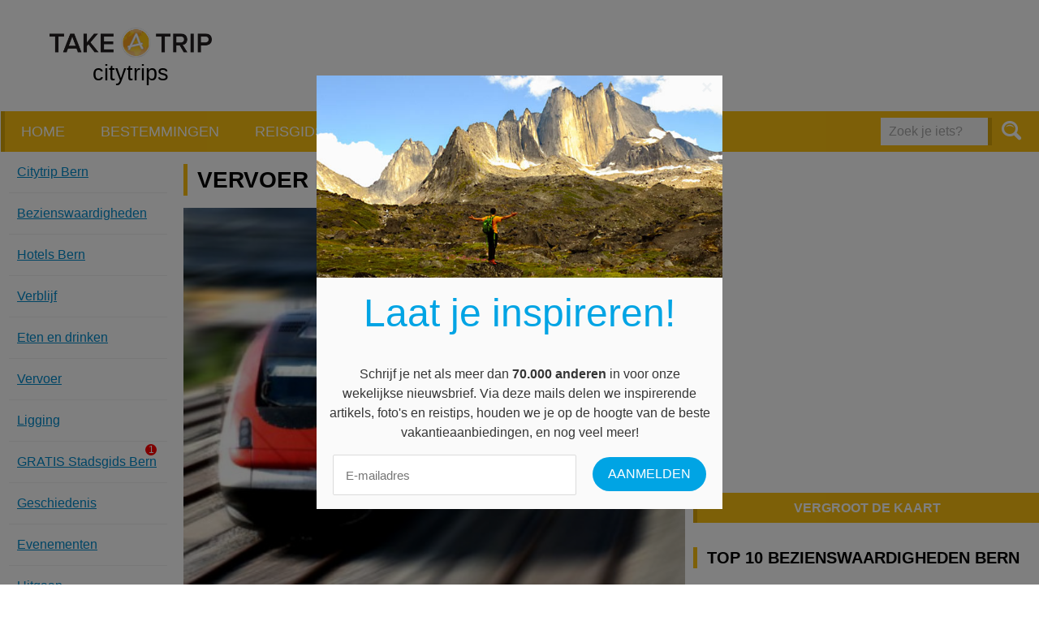

--- FILE ---
content_type: text/html; charset=UTF-8
request_url: https://www.take-a-trip.eu/nl/bern/transport/
body_size: 9727
content:
<!doctype html>
<html lang="nl">
<head prefix="og: http://ogp.me/ns# fb: http://ogp.me/ns#">
    <meta charset="utf-8">

    
    <title>Vervoer in Bern - Bern - citytrip en reisinfo - Take-A-Trip</title>
    <meta name="description" content="Met het vliegtuig vanuit Zaventem, bereik je Bern op ongeveer 1 uur 15 min., tenminste als je een rechtstreekse vlucht hebt. Soms wordt een...">
    <meta name="keywords" content="citytrips,reisblog,weer en klimaat,promos,weer,klimaat, bezienswaardigheden,citytrip,geschiedenis,trip,ligging,citytrips,eten en drinken,stad,weer,winkelen,restaurants,vliegtuig,vliegtickets,hotel,hotels,arrangementen,verblijf,goedkoop,goedkope,stedentrip,stedenreis,reisgids,stadsplan,museum,musea,evenementen,reisverhalen,cultuur,vliegbestemmingen,stadsgidsen">

    
    <meta name="viewport" content="width=device-width, initial-scale=1.0">
    <meta name="referrer" content="unsafe-url">

    <!-- Opengraph Meta-Tags (More info: http://developers.facebook.com/docs/opengraph) -->
                        <meta property="og:title" content="Vervoer in Bern">
                                <meta property="og:url" content="https://www.take-a-trip.eu/nl/bern/transport/">
                                <meta property="og:description" content="Met het vliegtuig vanuit Zaventem, bereik je Bern op ongeveer 1 uur 15 min., tenminste als je een rechtstreekse vlucht hebt. Soms wordt een tussenlanding gemaakt, waardoor de reistijd een stuk...">
                                <meta property="og:site_name" content="citytrip en reisinfo - Take-A-Trip">
                                <meta property="og:image" content="https://www.take-a-trip.eu/assets/default/images/og.png">
            
    <!-- Use png favicon -->
    <link rel="shortcut icon" href="https://www.take-a-trip.eu/assets/default/images/favicons/favicon-citytrips.ico">

    <!-- Icon for (older) Android devices -->
    <link rel="apple-touch-icon-precomposed" href="https://www.take-a-trip.eu/assets/default/images/icons/apple-touch-icon-precomposed.png">

    <!-- Windows tile settings -->
    <meta name="application-name" content="citytrip en reisinfo - Take-A-Trip">
    <meta name="msapplication-TileColor" content="#ffffff">
    <meta name="msapplication-TileImage" content="https://www.take-a-trip.eu/assets/default/images/icons/windows-tile-144x144.png">

    
    <!-- CSS Styles -->
    <link href="https://www.take-a-trip.eu/assets/default/styles/main.css?v=5" rel="stylesheet" type="text/css" media="all">

    
        <script src="//use.typekit.net/nvs4auj.js"></script>
        <script>try{Typekit.load();}catch(e){}</script>
    

    
    
            <link rel="canonical" href="https://www.take-a-trip.eu/nl/bern/transport/">
    
    <!-- Url's -->
    <script type="text/javascript">
        var Config = {
            baseUrl: "https://www.take-a-trip.eu/nl/",
            siteUrl: "https://www.take-a-trip.eu/"
        }
    </script>

            
            <!-- Google tag (gtag.js) -->
            <script async src="https://www.googletagmanager.com/gtag/js?id=G-M4VTRB0857"></script>
            <script>
            window.dataLayer = window.dataLayer || [];
            function gtag(){dataLayer.push(arguments);}
            gtag('js', new Date());

            gtag('config', 'G-M4VTRB0857');
            </script>
        
    
    
    <script>
        var googletag = googletag || {};
        googletag.cmd = googletag.cmd || [];
        (function() {
            var gads = document.createElement('script');
            gads.async = true;
            gads.type = 'text/javascript';
            var useSSL = 'https:' == document.location.protocol;
            gads.src = (useSSL ? 'https:' : 'http:') +
            '//www.googletagservices.com/tag/js/gpt.js';
            var node = document.getElementsByTagName('script')[0];
            node.parentNode.insertBefore(gads, node);
        })();
    </script>

    <script async src="//pagead2.googlesyndication.com/pagead/js/adsbygoogle.js"></script>
    <script>
        (adsbygoogle = window.adsbygoogle || []).push({
            google_ad_client: "ca-pub-9607008006084851",
            enable_page_level_ads: true
        });
    </script>

    <script type='text/javascript'>
        googletag.cmd.push(function() {
            // Define size mappings for Google Ads
            var headerMapping = googletag.sizeMapping().addSize([1040, 200], [[728, 90], [468, 60]]).addSize([760, 200], [468, 60]).addSize([770, 200], [468, 60]).addSize([0, 0], []).build();
            var sidebarMapping = googletag.sizeMapping().addSize([1445, 700], [[300, 600], [160, 600], [120, 500]]).addSize([1340, 500], [[160, 600], [120, 600]]).addSize([0, 0], []).build();
            var flatContentMapping = googletag.sizeMapping().addSize([650, 200], [[468, 60]]).addSize([0, 0], [[320, 50]]).build();
            var flatContentMappingAlt = googletag.sizeMapping().addSize([650, 200], [[468, 60], [320, 50]]).addSize([0, 0], [[320, 50]]).build();
            var sidebarContentMapping = googletag.sizeMapping().addSize([980, 200], [[300, 250]]).addSize([0, 0], []).build();

            googletag.defineSlot('/1895065/citytrips_header', [[468, 60], [728, 90]], 'div-gpt-ad-1432713735706-0').defineSizeMapping(headerMapping).addService(googletag.pubads());
            // googletag.defineSlot('/1895065/citytrips_skyscraper', [[300, 600], [160, 600], [120, 600]], 'div-gpt-ad-1432797505685-0').defineSizeMapping(sidebarMapping).addService(googletag.pubads());
            // googletag.defineSlot('/1895065/citytrips_content_small', [[320, 50], [468, 60]], 'div-gpt-ad-1432797205175-0').defineSizeMapping(flatContentMapping).addService(googletag.pubads());
            // googletag.defineSlot('/1895065/citytrips_sidebar_right', [300, 250], 'div-gpt-ad-1432797590933-0').defineSizeMapping(sidebarContentMapping).addService(googletag.pubads());
            // googletag.defineSlot('/1895065/citytrips_content_large', [300, 250], 'div-gpt-ad-1432798462133-0').addService(googletag.pubads());

            // googletag.defineSlot('/1895065/travelinfo_content_small', [[320, 50], [468, 60]], 'div-gpt-ad-1436438343743-0').defineSizeMapping(flatContentMappingAlt).addService(googletag.pubads());
            googletag.defineSlot('/1895065/travelinfo_content_small_slideshow', [[320, 50], [468, 60]], 'div-gpt-ad-1462173819874-0').addService(googletag.pubads());

            // googletag.defineSlot('/1895065/reisinfo_content_large', [[336, 280], [300, 250]], 'div-gpt-ad-1447684738133-0').addService(googletag.pubads());
            // googletag.defineSlot('/1895065/reisinfo_content_large_alt', [[300, 250], [336, 280]], 'div-gpt-ad-1447684814552-0').addService(googletag.pubads());

            googletag.defineSlot('/1895065/summerholidays_content_small', [[320, 50], [468, 60]], 'div-gpt-ad-1445000722583-0').defineSizeMapping(flatContentMappingAlt).addService(googletag.pubads());
            // googletag.defineSlot('/1895065/summerholidays_content_large', [336, 280], 'div-gpt-ad-1445866423495-0').addService(googletag.pubads());

            googletag.defineSlot('/1895065/weather_content_rectangle', [[300, 250], [336, 280]], 'div-gpt-ad-1446448802621-0').addService(googletag.pubads());
            // googletag.defineSlot('/1895065/weather_flat_banner', [728, 90], 'div-gpt-ad-1446448957744-0').defineSizeMapping(flatContentMappingAlt).addService(googletag.pubads());
            googletag.pubads().enableSingleRequest();
            googletag.enableServices();
        });
    </script>

    <!-- <script src="https://js.gleam.io/oi-igf6udbh.js" async="async"></script> -->
    <script src="https://hq.volomedia.com/vm-zrlqny.js" async="async"></script>
    <meta name="publisuites-verify-code" content="aHR0cDovL3d3dy50YWtlLWEtdHJpcC5ldS8=" />
    <meta name="verify-admitad" content="33342463d5" />
    <meta name="bb6cace88887e15" content="e782c8c9285ac2aba97abd71fb0b6bc9" />
    <!-- GetYourGuide Analytics -->
    <script async defer src="https://widget.getyourguide.com/dist/pa.umd.production.min.js" data-gyg-partner-id="W4O92CI"></script>
    
</head>
<body>
<div class="overlay"><a class="overlay__close">Sluiten </a><div class="overlay__content"></div></div>
<div id="fb-root"></div>
<script>
    window.fbAsyncInit = function() {
        FB.init({
            appId      : '425122234326209',
            xfbml      : true,
            version    : 'v2.3'
        });
    };

    
    (function(d, s, id){
        var js, fjs = d.getElementsByTagName(s)[0];
        if (d.getElementById(id)) {return;}
        js = d.createElement(s); js.id = id;
        js.src = "//connect.facebook.net/en_US/sdk.js";
        fjs.parentNode.insertBefore(js, fjs);
    }(document, 'script', 'facebook-jssdk'));
    
</script>

<noscript>
    <div class="no-script"><strong>Om deze website optimaal te kunnen gebruiken dient u javascript in te schakelen.</strong></div>
</noscript>

<p class="browse-happy">Je gebruikt een <strong>sterk verouderde</strong> browser. <a href="http://browsehappy.com/">Upgrade je browser</a> om je surf ervaringen te verbeteren.</p>

<div class="master-container">
    <div class="master-wrapper">
            <header class="masthead">
        <div class="masthead__content">
            <a href="#" class="menu-button menu-button--right menu-button--main">Menu</a>
            <div class="masthead__item masthead__item--logo">
                <div class="masthead__logo logo">
                                                                                    <a href="/">
                        <img src="https://www.take-a-trip.eu/assets/default/images/logo-take-a-trip.png" alt="Logo Take A Trip" height="70" width="200" />
                        <span class="logo__subtitle text--black">citytrips</span>
                    </a>
                </div>
            </div>
            <div class="masthead__item masthead__item--banner">
                <div class="masthead__banner">
                    <div class="banner-container">
                        <script async src="https://pagead2.googlesyndication.com/pagead/js/adsbygoogle.js"></script>
                        <!-- Take-A-Trip header all pages except homepage -->
                        <ins class="adsbygoogle"
                            style="display:inline-block;width:728px;height:90px"
                            data-ad-client="ca-pub-9607008006084851"
                            data-ad-slot="8501009305"></ins>
                        <script>
                            (adsbygoogle = window.adsbygoogle || []).push({});
                        </script>
                    </div>
                </div>
            </div>
        </div>
    </header>

    <nav class="nav">
        <nav class="nav-main nav-main">
            <div class="nav-main__items">
                                                            <a href="https://www.take-a-trip.eu/nl/" class="nav-main__item">Home</a>
                                                                                <a href="https://www.take-a-trip.eu/nl/bestemmingen/" class="nav-main__item">Bestemmingen</a>
                                                                                <a href="https://www.take-a-trip.eu/nl/reisgidsen/" class="nav-main__item">Reisgidsen</a>
                                                                                <a href="https://www.take-a-trip.eu/nl/promoties/" class="nav-main__item">Promoties</a>
                                                                                <a href="https://www.take-a-trip.eu/nl/reisinfo/" class="nav-main__item">Blog / Artikelen</a>
                                    
            </div>

                            <form class="form nav__search-form" action="https://www.take-a-trip.eu/nl/search/" method="GET">
                    <fieldset class="form__fieldset form__entry">
                        <input type="search" name="q" id="frm_q" value="" placeholder="Zoek je iets?" class="form__field form__field--search" />
                        <button type="submit" class="nav__button-search button"><i class="icon icon--magnifier"></i></button>
                    </fieldset>
                </form>
            
        </nav>
    </nav>

    

            <div class="wrapper wrapper--margined">
        <div class="grid__row">
            <div class="grid--v-large__col--8 grid--v-medium__col--12 grid--v-medium__col--omega citytrips-detail">
                <div class="nav-extra__container nav-extra__container--left">
    <a href="#" class="nav-extra__button">Menu Bern</a>

    <div class="citytrips-detail__nav">
        <ul class="nav-extra">
                            <li class="nav-extra__item">
                     
                        <a href="https://www.take-a-trip.eu/nl/bern/">
                            Citytrip Bern 
                        </a>
                                    </li>
                            <li class="nav-extra__item">
                     
                        <a href="https://www.take-a-trip.eu/nl/bern/bezienswaardigheden/">
                            Bezienswaardig&shy;heden 
                        </a>
                                    </li>
                            <li class="nav-extra__item">
                     
                        <a href="https://www.take-a-trip.eu/nl/bern/hotels/">
                            Hotels Bern 
                        </a>
                                    </li>
                            <li class="nav-extra__item">
                     
                        <a href="https://www.take-a-trip.eu/nl/bern/verblijf/">
                            Verblijf 
                        </a>
                                    </li>
                            <li class="nav-extra__item">
                     
                        <a href="https://www.take-a-trip.eu/nl/bern/eten-en-drinken/">
                            Eten en drinken 
                        </a>
                                    </li>
                            <li class="nav-extra__item">
                     
                        <a href="https://www.take-a-trip.eu/nl/bern/transport/">
                            Vervoer 
                        </a>
                                    </li>
                            <li class="nav-extra__item">
                     
                        <a href="https://www.take-a-trip.eu/nl/bern/ligging/">
                            Ligging 
                        </a>
                                    </li>
                            <li class="nav-extra__item">
                     
                        <a href="https://www.take-a-trip.eu/nl/bern/stadsgids/">
                            GRATIS Stadsgids <span class="red-circle">1</span> Bern 
                        </a>
                                    </li>
                            <li class="nav-extra__item">
                     
                        <a href="https://www.take-a-trip.eu/nl/bern/geschiedenis/">
                            Geschiedenis 
                        </a>
                                    </li>
                            <li class="nav-extra__item">
                     
                        <a href="https://www.take-a-trip.eu/nl/bern/evenementen/">
                            Evenementen 
                        </a>
                                    </li>
                            <li class="nav-extra__item">
                     
                        <a href="https://www.take-a-trip.eu/nl/bern/uitgaan/">
                            Uitgaan 
                        </a>
                                    </li>
                            <li class="nav-extra__item">
                     
                        <a href="https://www.take-a-trip.eu/nl/bern/klimaat/">
                            Weer en klimaat 
                        </a>
                                    </li>
                            <li class="nav-extra__item">
                     
                        <a href="https://www.take-a-trip.eu/nl/bern/winkelen/">
                            Winkelen en shoppen 
                        </a>
                                    </li>
                            <li class="nav-extra__item">
                     
                        <a href="https://www.take-a-trip.eu/nl/bern/tips/">
                            Tips 
                        </a>
                                    </li>
                            <li class="nav-extra__item">
                     
                        <a href="https://www.take-a-trip.eu/nl/bern/fotos-en-videos/">
                            Foto's en video's 
                        </a>
                                    </li>
                            <li class="nav-extra__item">
                     
                        <a href="https://www.take-a-trip.eu/nl/bern/reisverhalen/">
                            Reisverhalen 
                        </a>
                                    </li>
                    </ul>

        <div class="citytrips-detail__weather">
                    </div>
    </div>
</div>


                <div class="citytrips-detail__content">
                    <div class="nav-extra__container nav-extra__container--content"></div>

                    <div class="content--margin">
                        <h1>Vervoer in Bern</h1>

                                                    <figure class="figure left">
                                <img src="https://www.take-a-trip.eu/images/articles/detail/ct_789_transport-trein-bern.jpg" srcset="https://www.take-a-trip.eu/images/articles/detail-2x/ct_789_transport-trein-bern.jpg 430w" alt="Vervoer in Bern">
                            </figure>
                                                
                        <div style="width: 100%;display: inline-block;" align="center">
    <br>
    <script async src="https://pagead2.googlesyndication.com/pagead/js/adsbygoogle.js"></script>
    <!-- Take-A-Trip Citytrips content header 336x280 -->
    <ins class="adsbygoogle"
        style="display:inline-block;width:336px;height:280px"
        data-ad-client="ca-pub-9607008006084851"
        data-ad-slot="7006188137"></ins>
    <script>
        (adsbygoogle = window.adsbygoogle || []).push({});
    </script>
</div>

                        Met het vliegtuig vanuit Zaventem, bereik je <a href="https://www.take-a-trip.eu/nl/bern">Bern</a> op ongeveer 1 uur 15 min., tenminste als je een <strong>rechtstreekse vlucht</strong> hebt. Soms wordt een tussenlanding gemaakt, waardoor de reistijd een stuk langer kan worden. Vanuit <a href="http://https://www.take-a-trip.eu/nl/amsterdam">Amsterdam</a> duurt de vlucht met een tussenstop in Londen of München minimum 3,5 uur. Vliegtickets naar Bern zijn over het algemeen vrij duur. <br />
<br />
Met de <strong>Eurocitytrein </strong>reis je vanuit Brussel op ruim 8 uur naar Bern. Vanuit Amsterdam rijdt de <strong>InterCity Express</strong> via Frankfurt in dezelfde tijdspanne naar Bern. Hou er wel rekening mee dat voor beide formules gereserveerd dient te worden. <br />
Met de wagen bedraagt de reis vanuit <a href="http://https://www.take-a-trip.eu/nl/brussel">Brussel</a> zo’n 490 km en vanuit Amsterdam ruim 630 km. <br />
<br />
In Bern zelf is alles vlot <strong>te voet </strong>bereikbaar, aangezien het historisch stadscentrum vrij compact is. In de zomermaanden kan het leuk zijn om je in een paardenkoets doorheen de oude straten te laten vervoeren.<br />
<br />
Wil je toch van het <strong>openbaar vervoer </strong>gebruik maken, dan kan je een van de trams of bussen nemen. Dat is de efficiëntste manier om je in Bern te verplaatsen, zeker als je de nieuwere wijken wilt verkennen. Ongeveer alle lijnen rijden langs de <strong>Bahnhofplatz </strong>en van daaruit zijn alle belangrijke punten in de stad bereikbaar. Tickets moeten op voorhand gekocht worden en er zijn verscheidene <strong>voordelige formules</strong>, zoals meerrittenkaarten en dagpassen. De lijnen die het interessantst zijn voor toeristen zijn tram 9 voor Gurten, bus 12 voor de universiteit en bus 20 voor Lorraine. <br />
<br />
Een leuk alternatief is een <strong>fiets huren </strong>in het station en tijdens de zomermaanden is die dienst zelfs gratis, je hoeft enkel een waarborg te betalen en je paspoort in bewaring te geven. Verder rijden er ook <strong>taxi’s </strong>in Bern, hoewel die <strong>vrij duur</strong> zijn en in feite niet noodzakelijk. De standplaatsen situeren zich aan het station, Casinoplatz en Waisenhausplatz. Je kunt ook telefonisch een taxi bestellen.

                        <br>
<script async src="https://pagead2.googlesyndication.com/pagead/js/adsbygoogle.js"></script>
<!-- Take-A-Trip Citytrip content bottom responsive -->
<ins class="adsbygoogle"
     style="display:block"
     data-ad-client="ca-pub-9607008006084851"
     data-ad-slot="9357428427"
     data-ad-format="auto"
     data-full-width-responsive="true"></ins>
<script>
     (adsbygoogle = window.adsbygoogle || []).push({});
</script>
<br>
                        <div class="guide-request">
    <h3 >Download hieronder je stadsgids</h3>

    <div class="guide-request__cover">
        <a  class="guide">
            <img src="https://www.take-a-trip.eu/images/guides/cover/ct_zwitserland-bern.jpg" srcset="https://www.take-a-trip.eu/images/guides/cover-2x/ct_zwitserland-bern.jpg 460w" class="guide__image">
            <img src="https://www.take-a-trip.eu/assets/default/images/cityguide-binding.png" class="guide__binding">
            <span class="guide__title">Bern</span>
        </a>
    </div>
    <div class="guide-request__form ">
                <form method="post" action="https://www.take-a-trip.eu/nl/reisgidsen/ajax-request/" data-url="https://www.take-a-trip.eu/nl/reisgidsen/ajax-request/" data-component="Application/Components/RequestGuide.rq" class="form form--newsletter form-guide" novalidate="novalidate">
            <fieldset class="form__fieldset">
                                <div class="form__entry">
                    <input type="email" name="email" placeholder="Vul je e-mailadres in..." class="form__field form__field--email">
                    <span class="hidden form__message icon-content icon--warning form__message--icon"></span>
                </div>

                <div class="form__entry form__entry--checkbox">
                    <input type="checkbox" name="conditions" id="frm__conditions_293" class="form__field--checkbox">
                                                                                                        <label class="form__label--checkbox" for="frm__conditions_293">Ik ga akkoord met de <a href="/https://www.take-a-trip.eu/nl/gebruiksvoorwaarden/">voorwaarden</a> en geef Take-a-trip toestemming om mijn e-mailadres te gebruiken voor direct marketing en de nieuwsbrief te sturen. (Je gegevens worden NIET doorgegeven aan derden)</label>
                </div>
            </fieldset>

            <input type="hidden" name="quicklink" value="stadsgids-bern">

            <button class="button" type="submit">Stuur mij de gratis gids</button>
        </form>
    </div>
</div>

                            <div class="partners-list small__hidden">
        <h2 class="partners-list__title title-3">Nog een trip naar Bern boeken?</h2>
        <p class="partners-list__content content--margin">
            Bekijk zeker even de aanbiedingen bij volgende partijen:
        </p>
        <div class="grid_row">
                            <div class="grid--v-large__cols--4 grid--v-medium__cols--4 grid--v-small__cols--1-2 grid--v-mini__cols--1">
                    <a class="partners-list__item" target="_blank" rel="nofollow" href="/out.php?staticlink=neckermann">
                        <span class="partners-list__item__name">
                            Neckermann
                        </span>
                        <img class="partners-list__item__logo" alt="Neckermann" src="https://www.take-a-trip.eu/images/partners/logo/neckermannlogo.png" srcset="https://www.take-a-trip.eu/images/partners/logo-2x/neckermannlogo.png 240w"/>
                    </a>
                </div>
                            <div class="grid--v-large__cols--4 grid--v-medium__cols--4 grid--v-small__cols--1-2 grid--v-mini__cols--1">
                    <a class="partners-list__item" target="_blank" rel="nofollow" href="http://tc.tradetracker.net/?c=20021&m=12&a=26960&u=%2F">
                        <span class="partners-list__item__name">
                            TUI
                        </span>
                        <img class="partners-list__item__logo" alt="TUI" src="https://www.take-a-trip.eu/images/partners/logo/logo_tui.png" srcset="https://www.take-a-trip.eu/images/partners/logo-2x/logo_tui.png 240w"/>
                    </a>
                </div>
                            <div class="grid--v-large__cols--4 grid--v-medium__cols--4 grid--v-small__cols--1-2 grid--v-mini__cols--1">
                    <a class="partners-list__item" target="_blank" rel="nofollow" href="http://www.connections.be/vakantie/index.html?tt=2121_12_26960_">
                        <span class="partners-list__item__name">
                            Connections
                        </span>
                        <img class="partners-list__item__logo" alt="Connections" src="https://www.take-a-trip.eu/images/partners/logo/logo_connections.png" srcset="https://www.take-a-trip.eu/images/partners/logo-2x/logo_connections.png 240w"/>
                    </a>
                </div>
                    </div>
    </div>


                            <h3>Tips Vervoer in Bern</h3>
    <ul class="tip-list">
                    <li class="tip">
                <i class="tip__icon icon icon--info"></i>
                <span class="tip__author">
                    Reistip van Sjanneke Huistra
                </span>
                <p class="tip__content">
                    Ben je niet zo lang in de stad, en wil je vooral de oude binnenstad bezichtigen, dan kun je alles heel gemakkelijk te voet doen! Maar het openbaar vervoer in Bern is ook uitstekend, voor als je de omgeving wilt verkennen.
                </p>
            </li>
            </ul>

            <h3 id="tip-form">Plaats een Vervoer in Bern tip</h3>
        <form action="#tip-form" method="POST">
        

                        <fieldset class="form__fieldset form__entry ">
            <label for="frm_name" class="form__label">Uw naam:</label>
            <input type="text" name="name" id="frm_name" value="" autocomplete="name" class="form__field form__field--text">
                    </fieldset>

                        <fieldset class="form__fieldset form__entry ">
            <label for="frm_email" class="form__label">Uw emailadres:</label>
            <input type="text" name="email" id="frm_email" value="" autocomplete="email" class="form__field form__field--email">
                    </fieldset>

                        <fieldset class="form__entry  form__fieldset">
            <label for="frm_tip" class="form__label">Uw tip:</label>
            <textarea rows="5" name="tip" id="frm_tip" class="form__field form__field--textarea"></textarea>
                    </fieldset>

        <button type="submit" class="button button--loading form__submit" name="frm_submit">Plaats tip</button>
    </form>

                    </div>
                </div>
            </div>

            <aside class="grid--v-large__col--4 grid--v-large__col--omega small__hidden mini__hidden medium__hidden">
                <div class="map">
    <div class="map__canvas map__canvas--city-overview" id="sidebar-map-canvas" data-longitude="7.446155548095703" data-latitude="46.9486216729956" ></div>
    <a href="#" class="button button--full-width button--sticky-top fullscreen-button">Vergroot de kaart</a>
</div>

                <div class="landmarks-list-container--sidebar">
            <h3>
            Top 10 bezienswaardigheden Bern
        </h3>

        <ol class="list--ordered">
                            <li class="landmark__data" data-latitude="46.93470410853389" data-longitude="7.450361251831055" data-infowindow="&lt;div style=&quot;text-align: center;&quot;&gt;&lt;h5 class=&quot;title-6 text--small&quot;&gt;Tierpark Dählhölzi&lt;/h5&gt;&lt;p&gt;&lt;img height=&quot;110&quot; width=&quot;110&quot; src=&quot;https://www.take-a-trip.eu/images/landmarks/map-landmark/ct_tierpark-in-dahlholzi.jpg&quot;&gt;&lt;/p&gt;&lt;a href=&quot;https://www.take-a-trip.eu/nl/bern/bezienswaardigheden/tierpark-dahlholzi/&quot;&gt;Meer info&lt;/a&gt;&lt;/div&gt;">
                    <a href="https://www.take-a-trip.eu/nl/bern/bezienswaardigheden/tierpark-dahlholzi/">Tierpark Dählhölzi</a>
                </li>
                            <li class="landmark__data" data-latitude="46.94809799858215" data-longitude="7.440705299377441" data-infowindow="&lt;div style=&quot;text-align: center;&quot;&gt;&lt;h5 class=&quot;title-6 text--small&quot;&gt;Heiliggeistkirche&lt;/h5&gt;&lt;p&gt;&lt;img height=&quot;110&quot; width=&quot;110&quot; src=&quot;https://www.take-a-trip.eu/images/landmarks/map-landmark/ct_heiliggeistkirche-bern.jpg&quot;&gt;&lt;/p&gt;&lt;a href=&quot;https://www.take-a-trip.eu/nl/bern/bezienswaardigheden/heiliggeistkirche-/&quot;&gt;Meer info&lt;/a&gt;&lt;/div&gt;">
                    <a href="https://www.take-a-trip.eu/nl/bern/bezienswaardigheden/heiliggeistkirche-/">Heiliggeistkirche</a>
                </li>
                            <li class="landmark__data" data-latitude="46.94426000456046" data-longitude="7.4494171142578125" data-infowindow="&lt;div style=&quot;text-align: center;&quot;&gt;&lt;h5 class=&quot;title-6 text--small&quot;&gt;Kunsthalle&lt;/h5&gt;&lt;p&gt;&lt;img height=&quot;110&quot; width=&quot;110&quot; src=&quot;https://www.take-a-trip.eu/images/landmarks/map-landmark/ct_kunsthalle-in-bern.jpg&quot;&gt;&lt;/p&gt;&lt;a href=&quot;https://www.take-a-trip.eu/nl/bern/bezienswaardigheden/kunsthalle/&quot;&gt;Meer info&lt;/a&gt;&lt;/div&gt;">
                    <a href="https://www.take-a-trip.eu/nl/bern/bezienswaardigheden/kunsthalle/">Kunsthalle</a>
                </li>
                            <li class="landmark__data" data-latitude="46.94735459183965" data-longitude="7.448387145996094" data-infowindow="&lt;div style=&quot;text-align: center;&quot;&gt;&lt;h5 class=&quot;title-6 text--small&quot;&gt;Burgerbibliothek&lt;/h5&gt;&lt;p&gt;&lt;img height=&quot;110&quot; width=&quot;110&quot; src=&quot;https://www.take-a-trip.eu/images/landmarks/map-landmark/ct_burgerbibliothek-in-bern.jpg&quot;&gt;&lt;/p&gt;&lt;a href=&quot;https://www.take-a-trip.eu/nl/bern/bezienswaardigheden/burgerbibliothek/&quot;&gt;Meer info&lt;/a&gt;&lt;/div&gt;">
                    <a href="https://www.take-a-trip.eu/nl/bern/bezienswaardigheden/burgerbibliothek/">Burgerbibliothek</a>
                </li>
                            <li class="landmark__data" data-latitude="46.952735817845216" data-longitude="7.435281872749329" data-infowindow="&lt;div style=&quot;text-align: center;&quot;&gt;&lt;h5 class=&quot;title-6 text--small&quot;&gt;Antikensammlung&lt;/h5&gt;&lt;p&gt;&lt;img height=&quot;110&quot; width=&quot;110&quot; src=&quot;https://www.take-a-trip.eu/images/landmarks/map-landmark/ct_antikensammlung-in-bern.jpg&quot;&gt;&lt;/p&gt;&lt;a href=&quot;https://www.take-a-trip.eu/nl/bern/bezienswaardigheden/antikensammlung/&quot;&gt;Meer info&lt;/a&gt;&lt;/div&gt;">
                    <a href="https://www.take-a-trip.eu/nl/bern/bezienswaardigheden/antikensammlung/">Antikensammlung</a>
                </li>
                            <li class="landmark__data" data-latitude="46.94305141894153" data-longitude="7.449277639389038" data-infowindow="&lt;div style=&quot;text-align: center;&quot;&gt;&lt;h5 class=&quot;title-6 text--small&quot;&gt;Einstein Museum&lt;/h5&gt;&lt;p&gt;&lt;img height=&quot;110&quot; width=&quot;110&quot; src=&quot;https://www.take-a-trip.eu/images/landmarks/map-landmark/ct_einstein-museum-in-bern.jpg&quot;&gt;&lt;/p&gt;&lt;a href=&quot;https://www.take-a-trip.eu/nl/bern/bezienswaardigheden/einstein-museum/&quot;&gt;Meer info&lt;/a&gt;&lt;/div&gt;">
                    <a href="https://www.take-a-trip.eu/nl/bern/bezienswaardigheden/einstein-museum/">Einstein Museum</a>
                </li>
                            <li class="landmark__data" data-latitude="47.137902676733866" data-longitude="7.548637390136719" data-infowindow="&lt;div style=&quot;text-align: center;&quot;&gt;&lt;h5 class=&quot;title-6 text--small&quot;&gt;Schweizer Museum für Wild und Jagd&lt;/h5&gt;&lt;p&gt;&lt;img height=&quot;110&quot; width=&quot;110&quot; src=&quot;https://www.take-a-trip.eu/images/landmarks/map-landmark/ct_schweizer-museum-fur-wild-u.jpg&quot;&gt;&lt;/p&gt;&lt;a href=&quot;https://www.take-a-trip.eu/nl/bern/bezienswaardigheden/-schweizer-museum-fur-wild-und-jagd/&quot;&gt;Meer info&lt;/a&gt;&lt;/div&gt;">
                    <a href="https://www.take-a-trip.eu/nl/bern/bezienswaardigheden/-schweizer-museum-fur-wild-und-jagd/">Schweizer Museum für Wild und Jagd</a>
                </li>
                            <li class="landmark__data" data-latitude="46.95094701846756" data-longitude="7.443551123142242" data-infowindow="&lt;div style=&quot;text-align: center;&quot;&gt;&lt;h5 class=&quot;title-6 text--small&quot;&gt;Kunstmuseum Bern&lt;/h5&gt;&lt;p&gt;&lt;img height=&quot;110&quot; width=&quot;110&quot; src=&quot;https://www.take-a-trip.eu/images/landmarks/map-landmark/ct_kunstmuseum-in-bern.jpg&quot;&gt;&lt;/p&gt;&lt;a href=&quot;https://www.take-a-trip.eu/nl/bern/bezienswaardigheden/kunstmuseum-bern/&quot;&gt;Meer info&lt;/a&gt;&lt;/div&gt;">
                    <a href="https://www.take-a-trip.eu/nl/bern/bezienswaardigheden/kunstmuseum-bern/">Kunstmuseum Bern</a>
                </li>
                            <li class="landmark__data" data-latitude="46.94712021515945" data-longitude="7.444835901260376" data-infowindow="&lt;div style=&quot;text-align: center;&quot;&gt;&lt;h5 class=&quot;title-6 text--small&quot;&gt;Museum der Schweizerische Nationalbank&lt;/h5&gt;&lt;p&gt;&lt;img height=&quot;110&quot; width=&quot;110&quot; src=&quot;https://www.take-a-trip.eu/images/landmarks/map-landmark/ct_schweizerischen-nationalban.jpg&quot;&gt;&lt;/p&gt;&lt;a href=&quot;https://www.take-a-trip.eu/nl/bern/bezienswaardigheden/museum-der-schweizerische-nationalbank/&quot;&gt;Meer info&lt;/a&gt;&lt;/div&gt;">
                    <a href="https://www.take-a-trip.eu/nl/bern/bezienswaardigheden/museum-der-schweizerische-nationalbank/">Museum der Schweizerische Nationalbank</a>
                </li>
                            <li class="landmark__data" data-latitude="46.94842392242055" data-longitude="7.454738616943359" data-infowindow="&lt;div style=&quot;text-align: center;&quot;&gt;&lt;h5 class=&quot;title-6 text--small&quot;&gt;Gerechtigkeitsgasse&lt;/h5&gt;&lt;p&gt;&lt;img height=&quot;110&quot; width=&quot;110&quot; src=&quot;https://www.take-a-trip.eu/images/landmarks/map-landmark/ct_gerechtigkeitsgasse-in-bern.jpg&quot;&gt;&lt;/p&gt;&lt;a href=&quot;https://www.take-a-trip.eu/nl/bern/bezienswaardigheden/gerechtigkeitsgasse/&quot;&gt;Meer info&lt;/a&gt;&lt;/div&gt;">
                    <a href="https://www.take-a-trip.eu/nl/bern/bezienswaardigheden/gerechtigkeitsgasse/">Gerechtigkeitsgasse</a>
                </li>
                    </ol>

                            <p>
                <a href="https://www.take-a-trip.eu/nl/bern/bezienswaardigheden/">
                    Bekijk alle bezienswaardigheden van Bern
                </a>
            </p>
            </div>

                <div align="center" style="width: 100%;display: inline-block;">
    <script async src="https://pagead2.googlesyndication.com/pagead/js/adsbygoogle.js"></script>
    <!-- Take-A-Trip Citytrips content sidebar responsive -->
    <ins class="adsbygoogle"
        style="display:block"
        data-ad-client="ca-pub-9607008006084851"
        data-ad-slot="5330553506"
        data-ad-format="auto"
        data-full-width-responsive="true"></ins>
    <script>
        (adsbygoogle = window.adsbygoogle || []).push({});
    </script>
</div>
            </aside>
        </div>
    </div>


    <div class="slideout" data-cookie="_ct_slide"  data-cookie-id="1251">
    <a href="" class="slideout__close">
        <span class="slideout__close__link">Sluiten</span>
        <i class=" slideout__close-icon icon icon--close"></i>
    </a>
    <div class="slideout__content">
        <div class="guide-request">
    <div class="guide-request__cover">
        <a  class="guide">
            <img src="https://www.take-a-trip.eu/images/guides/cover/ct_zwitserland-bern.jpg" srcset="https://www.take-a-trip.eu/images/guides/cover-2x/ct_zwitserland-bern.jpg 460w" class="guide__image">
            <img src="https://www.take-a-trip.eu/assets/default/images/cityguide-binding.png" class="guide__binding">
            <span class="guide__title">Bern</span>
        </a>
    </div>
    <div class="guide-request__form guide-request__form--compact">
        <h3 class="guide-request__title">Gratis Stadsgids Bern</h3>
        <p class="guide-request__intro">
            Ontvang gratis onze printbare reisgids met alle toeristische informatie, je zal niets missen!
        </p>
                <form method="post" action="https://www.take-a-trip.eu/nl/reisgidsen/ajax-request/" data-url="https://www.take-a-trip.eu/nl/reisgidsen/ajax-request/" data-component="Application/Components/RequestGuide.rq" class="form form--newsletter form-guide" novalidate="novalidate">
            <fieldset class="form__fieldset">
                                <div class="form__entry">
                    <input type="email" name="email" placeholder="Vul je e-mailadres in..." class="form__field form__field--email">
                    <span class="hidden form__message icon-content icon--warning form__message--icon"></span>
                </div>

                <div class="form__entry form__entry--checkbox">
                    <input type="checkbox" name="conditions" id="frm__conditions_215" class="form__field--checkbox">
                                                                                                        <label class="form__label--checkbox" for="frm__conditions_215">Ik ga akkoord met de <a href="/https://www.take-a-trip.eu/nl/gebruiksvoorwaarden/">voorwaarden</a> en geef Take-a-trip toestemming om mijn e-mailadres te gebruiken voor direct marketing en de nieuwsbrief te sturen. (Je gegevens worden NIET doorgegeven aan derden)</label>
                </div>
            </fieldset>

            <input type="hidden" name="quicklink" value="stadsgids-bern">

            <button class="button" type="submit">Stuur mij de gratis gids</button>
        </form>
    </div>
</div>

    </div>
</div>



    
    <footer class="footer">
        <div class="footer__container" align='center'>
            <div class="">
                <nav class="nav-footer">
                                                                                                        <a href="https://www.take-a-trip.eu/nl/reisinfo/" class="nav-footer__item">Blog / Artikelen</a>
                                                                                    <a href="https://www.take-a-trip.eu/nl/weer/" class="nav-footer__item">Weer en Klimaat</a>
                                                                                    <a href="https://www.take-a-trip.eu/nl/zomervakanties/" class="nav-footer__item">Zomervakanties</a>
                                                                                    <a href="https://www.take-a-trip.eu/nl/reisgidsen/" class="nav-footer__item">Reisgidsen</a>
                                    </nav>
                <div class="footer__social">
                    <div class="fb-page" data-href="https://www.facebook.com/opcitytripgaan" data-width="300" data-height="225" data-hide-cover="false" data-show-facepile="true" data-show-posts="false"><div class="fb-xfbml-parse-ignore"><blockquote cite="https://www.facebook.com/opcitytripgaan"><a href="https://www.facebook.com/opcitytripgaan">Op citytrip gaan</a></blockquote></div></div>
                </div>
                <div class="footer__disclaimer">
                    <p>Take-A-Trip is een informatieve website en een onafhankelijk advertentiemedium. Take-A-Trip verkoopt zelf geen reizen en is derhalve GEEN reisbemiddelaar.</p>
                </div>
            </div>

            <div class="footer__copy">
                &copy; 2006 - 2026
                <br>
                Take-A-Trip brand and domains owned by <a href="http://internet-ventures.com/" target="_blank" class="footer__bottom__item">Internet Ventures Ltd</a> 
                <br>
                Managed by <a href="https://www.volomedia.com/" target="_blank" class="footer__bottom__item">Volo Media Ltd</a>
                <br><br>
            </div>

            <div class="footer__bottom">
                                                    <a href="https://www.take-a-trip.eu/nl/adverteren/" class="footer__bottom__item">Adverteren op Take-a-Trip</a>
                                    <a href="https://www.take-a-trip.eu/nl/gedragscode/" class="footer__bottom__item">Gedragscode</a>
                                    <a href="https://www.take-a-trip.eu/nl/gebruiksvoorwaarden/" class="footer__bottom__item">Algemene voorwaarden</a>
                                    <a href="https://www.take-a-trip.eu/nl/nieuwsbrief/" class="footer__bottom__item">Nieuwsbrief</a>
                                    <a href="https://www.take-a-trip.eu/nl/privacy/" class="footer__bottom__item">Privacy</a>
                                                                    <a href="https://www.take-a-trip.eu/nl/contact/" class="footer__bottom__item">Contact</a>
                            </div>

        </div>
    </footer>


    </div>
    <!--<div class="banner-space banner-space--fixed">
        
        <script async src="https://pagead2.googlesyndication.com/pagead/js/adsbygoogle.js"></script>
        <!-- Take-A-Trip sidebar right responsive -->
        <!-- <ins class="adsbygoogle"
            style="display:block"
            data-ad-client="ca-pub-9607008006084851"
            data-ad-slot="9562809535"
            data-ad-format="auto"
            data-full-width-responsive="true"></ins>
        <script>
            (adsbygoogle = window.adsbygoogle || []).push({});
        </script>
    </div>-->
</div>

<script>
    var requireModule = 'https://www.take-a-trip.eu/assets/default/scripts/Modules/Citytrips/LandmarksMap.rq.js'; // e.g. '/assets/default/scripts/Modules/Home/module.js'

    var require = {
        baseUrl: "https://www.take-a-trip.eu/assets/lib/vendor",
        paths: {
            Application: "https://www.take-a-trip.eu/assets/default/scripts",
            Modules: "https://www.take-a-trip.eu/assets/default/scripts/Modules",
            jquery: [
                '//ajax.googleapis.com/ajax/libs/jquery/1.10.2/jquery.min',
                'jquery/jquery' // fallback
            ],
            magnificPopup: 'magnific-popup/dist/jquery.magnific-popup.min',
            placeholder: 'jquery-placeholder/jquery.placeholder',
            html5validator: 'https://www.take-a-trip.eu/assets/default/scripts/jquery.html5validator',
            MarkerClusterer: 'https://www.take-a-trip.eu/assets/default/scripts/Components/MarkerClusterer',
            bxslider: 'bxslider-4/dist/jquery.bxslider.min',
            raphael: 'raphael/raphael-min'
        },
        urlArgs: "v=5",
        shim: {
            'MarkerClusterer': {
                exports: 'MarkerClusterer'
            },
            'bxslider': {
                deps: ['jquery']
            }
        }
    };

    var lightbox_translations = {
        tClose:         "Sluiten (Esc)", // Alt text on close button
        tLoading:       "Laden...", // Text that is displayed during loading. Can contain %curr% and %total% keys
        gallery: {
            tPrev:      "Vorige (linkse pijltoets)", // Alt text on left arrow
            tNext:      "Volgende (rechtse pijltoets)", // Alt text on right arrow
            tCounter:   "%curr% / %total%" // Markup for "1 of 7" counter
        }
    };

    var formvalidator_translations = {
        required:           "Dit veld is verplicht in te vullen",
        requiredCheckbox:   "Dit veld is verplicht in te vullen",
        minlength:          "Dit veld moet minimaal :length: karakters bevatten",
        maxlength:          "Dit veld mag maximaal :length: karakters bevatten",
        email:              "Dit is geen geldig e-mailadres",
        tel:                "Dit is geen geldig telefoonnummer (bv.: +3232987651)",
        min:                "Het getal moet %1 of groter zijn",
        max:                "Het getal moet %1 of kleiner zijn"
    };

</script>

<!-- Our own Scripts -->
<script data-main="Application/Main" src="https://www.take-a-trip.eu/assets/lib/vendor/requirejs/require.js"></script>

    <div class="popout" data-component="Application/Components/Popout.rq"  data-cookie="_guide_popout" data-cookie-id="popout">
    <div class="popout__content popout__content--guide">
        <a class="popout__close">X</a>
        <div class="guide-request guide-request--popout">
            <div class="guide-request__cover">
                <a  class="guide">
                    <img src="https://www.take-a-trip.eu/images/guides/cover/ct_zwitserland-bern.jpg" srcset="https://www.take-a-trip.eu/images/guides/cover-2x/ct_zwitserland-bern.jpg 460w" class="guide__image">
                    <img src="https://www.take-a-trip.eu/assets/default/images/cityguide-binding.png" class="guide__binding">
                    <span class="guide__title">Bern</span>
                </a>
            </div>
            <div class="guide-request__form ">
                <h3 class="guide-request__title">Gratis Stadsgids Bern</h3>
                <p class="guide-request__intro">
                    Ontvang gratis onze printbare reisgids met alle toeristische informatie, je zal niets missen!
                </p>
                                <form method="post" action="https://www.take-a-trip.eu/nl/reisgidsen/ajax-request/" data-url="https://www.take-a-trip.eu/nl/reisgidsen/ajax-request/" data-component="Application/Components/RequestGuide.rq" class="form form--newsletter form-guide" novalidate="novalidate">
                    <fieldset class="form__fieldset">
                                                <div class="form__entry">
                            <input type="email" name="email" placeholder="Vul je e-mailadres in..." class="form__field form__field--email">
                            <span class="hidden form__message icon-content icon--warning form__message--icon"></span>
                        </div>

                        <div class="form__entry form__entry--checkbox">
                            <input type="checkbox" name="conditions" id="frm__conditions_586" class="form__field--checkbox">
                                                                                                                                                <label class="form__label--checkbox" for="frm__conditions_586">Ik ga akkoord met de <a href="/https://www.take-a-trip.eu/nl/gebruiksvoorwaarden/">voorwaarden</a> en geef Take-a-trip toestemming om mijn e-mailadres te gebruiken voor direct marketing en de nieuwsbrief te sturen. (Je gegevens worden NIET doorgegeven aan derden)</label>
                        </div>
                    </fieldset>

                    <input type="hidden" name="quicklink" value="stadsgids-bern">

                    <button class="button" type="submit">Stuur mij de gratis gids</button>
                </form>
            </div>
        </div>
    </div>
</div>



<style>
.master-wrapper {
  max-width: 100% !important;
}
</style>

<script defer src="https://static.cloudflareinsights.com/beacon.min.js/vcd15cbe7772f49c399c6a5babf22c1241717689176015" integrity="sha512-ZpsOmlRQV6y907TI0dKBHq9Md29nnaEIPlkf84rnaERnq6zvWvPUqr2ft8M1aS28oN72PdrCzSjY4U6VaAw1EQ==" data-cf-beacon='{"version":"2024.11.0","token":"bcbea02b2dbf4bef9e7b2b488f273fd4","r":1,"server_timing":{"name":{"cfCacheStatus":true,"cfEdge":true,"cfExtPri":true,"cfL4":true,"cfOrigin":true,"cfSpeedBrain":true},"location_startswith":null}}' crossorigin="anonymous"></script>
</body>
</html>





--- FILE ---
content_type: text/html; charset=utf-8
request_url: https://www.google.com/recaptcha/api2/aframe
body_size: 266
content:
<!DOCTYPE HTML><html><head><meta http-equiv="content-type" content="text/html; charset=UTF-8"></head><body><script nonce="sefxAbq85GtWL11q3C5FWg">/** Anti-fraud and anti-abuse applications only. See google.com/recaptcha */ try{var clients={'sodar':'https://pagead2.googlesyndication.com/pagead/sodar?'};window.addEventListener("message",function(a){try{if(a.source===window.parent){var b=JSON.parse(a.data);var c=clients[b['id']];if(c){var d=document.createElement('img');d.src=c+b['params']+'&rc='+(localStorage.getItem("rc::a")?sessionStorage.getItem("rc::b"):"");window.document.body.appendChild(d);sessionStorage.setItem("rc::e",parseInt(sessionStorage.getItem("rc::e")||0)+1);localStorage.setItem("rc::h",'1769114791836');}}}catch(b){}});window.parent.postMessage("_grecaptcha_ready", "*");}catch(b){}</script></body></html>